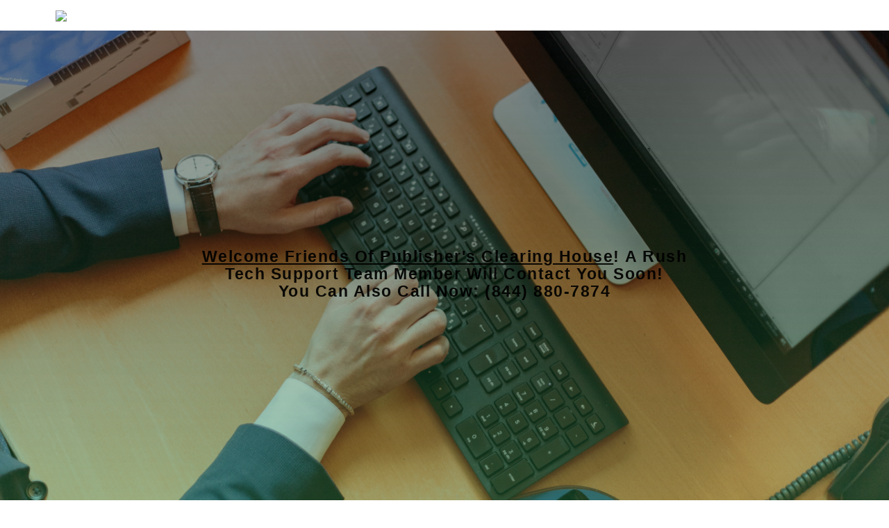

--- FILE ---
content_type: text/html; charset=UTF-8
request_url: https://www.rushtechsupport.com/publishers-clearing-house/lp5/
body_size: 12154
content:
<!DOCTYPE html><html lang="en"><head><meta charset="UTF-8"><meta name='robots' content='index, follow, max-image-preview:large, max-snippet:-1, max-video-preview:-1' /><!-- This site is optimized with the Yoast SEO plugin v21.3 - https://yoast.com/wordpress/plugins/seo/ --><title>LP5 - Rush Tech Support</title><link rel="canonical" href="https://www.rushtechsupport.com/publishers-clearing-house/lp5/" /><meta property="og:locale" content="en_US" /><meta property="og:type" content="article" /><meta property="og:title" content="LP5 - Rush Tech Support" /><meta property="og:description" content="Welcome Friends of Publisher&#8217;s Clearing House! A Rush Tech Support team member will contact you soon! You can also call Now: (844) 880-7874 Here Are The Most Common Issues They Resolve Blue Screens Slow Loading Virus Removal Good News: They Can Help You are busy and don’t have time to spend trying to fix your [&hellip;]" /><meta property="og:url" content="https://www.rushtechsupport.com/publishers-clearing-house/lp5/" /><meta property="og:site_name" content="Rush Tech Support" /><meta property="article:modified_time" content="2019-05-24T17:16:44+00:00" /><meta property="og:image" content="https://liquidpch.go2cloud.org/aff_l?offer_id=6192" /><meta name="twitter:card" content="summary_large_image" /><meta name="twitter:label1" content="Est. reading time" /><meta name="twitter:data1" content="3 minutes" /> <script type="application/ld+json" class="yoast-schema-graph">{"@context":"https://schema.org","@graph":[{"@type":"WebPage","@id":"https://www.rushtechsupport.com/publishers-clearing-house/lp5/","url":"https://www.rushtechsupport.com/publishers-clearing-house/lp5/","name":"LP5 - Rush Tech Support","isPartOf":{"@id":"https://www.rushtechsupport.com/#website"},"primaryImageOfPage":{"@id":"https://www.rushtechsupport.com/publishers-clearing-house/lp5/#primaryimage"},"image":{"@id":"https://www.rushtechsupport.com/publishers-clearing-house/lp5/#primaryimage"},"thumbnailUrl":"https://liquidpch.go2cloud.org/aff_l?offer_id=6192","datePublished":"2019-04-30T18:17:56+00:00","dateModified":"2019-05-24T17:16:44+00:00","breadcrumb":{"@id":"https://www.rushtechsupport.com/publishers-clearing-house/lp5/#breadcrumb"},"inLanguage":"en","potentialAction":[{"@type":"ReadAction","target":["https://www.rushtechsupport.com/publishers-clearing-house/lp5/"]}]},{"@type":"ImageObject","inLanguage":"en","@id":"https://www.rushtechsupport.com/publishers-clearing-house/lp5/#primaryimage","url":"https://liquidpch.go2cloud.org/aff_l?offer_id=6192","contentUrl":"https://liquidpch.go2cloud.org/aff_l?offer_id=6192"},{"@type":"BreadcrumbList","@id":"https://www.rushtechsupport.com/publishers-clearing-house/lp5/#breadcrumb","itemListElement":[{"@type":"ListItem","position":1,"name":"Home","item":"https://www.rushtechsupport.com/"},{"@type":"ListItem","position":2,"name":"Publishers Clearing House","item":"https://www.rushtechsupport.com/publishers-clearing-house/"},{"@type":"ListItem","position":3,"name":"LP5"}]},{"@type":"WebSite","@id":"https://www.rushtechsupport.com/#website","url":"https://www.rushtechsupport.com/","name":"Rush Tech Support","description":"IT Support For Accountants, CPAs, and Tax Professionals","publisher":{"@id":"https://www.rushtechsupport.com/#organization"},"potentialAction":[{"@type":"SearchAction","target":{"@type":"EntryPoint","urlTemplate":"https://www.rushtechsupport.com/?s={search_term_string}"},"query-input":"required name=search_term_string"}],"inLanguage":"en"},{"@type":"Organization","@id":"https://www.rushtechsupport.com/#organization","name":"Rush Tech Support","url":"https://www.rushtechsupport.com/","logo":{"@type":"ImageObject","inLanguage":"en","@id":"https://www.rushtechsupport.com/#/schema/logo/image/","url":"https://www.rushtechsupport.com/wp-content/uploads/2019/02/Erik-Logo-Rush-400X400.png","contentUrl":"https://www.rushtechsupport.com/wp-content/uploads/2019/02/Erik-Logo-Rush-400X400.png","width":400,"height":400,"caption":"Rush Tech Support"},"image":{"@id":"https://www.rushtechsupport.com/#/schema/logo/image/"}}]}</script> <!-- / Yoast SEO plugin. --><link rel="alternate" type="application/rss+xml" title="Rush Tech Support &raquo; Feed" href="https://www.rushtechsupport.com/feed/" /><link rel="alternate" type="application/rss+xml" title="Rush Tech Support &raquo; Comments Feed" href="https://www.rushtechsupport.com/comments/feed/" /> <script>window._wpemojiSettings = {"baseUrl":"https:\/\/s.w.org\/images\/core\/emoji\/15.0.3\/72x72\/","ext":".png","svgUrl":"https:\/\/s.w.org\/images\/core\/emoji\/15.0.3\/svg\/","svgExt":".svg","source":{"concatemoji":"https:\/\/www.rushtechsupport.com\/wp-includes\/js\/wp-emoji-release.min.js?ver=6.5.2"}};
/*! This file is auto-generated */
!function(i,n){var o,s,e;function c(e){try{var t={supportTests:e,timestamp:(new Date).valueOf()};sessionStorage.setItem(o,JSON.stringify(t))}catch(e){}}function p(e,t,n){e.clearRect(0,0,e.canvas.width,e.canvas.height),e.fillText(t,0,0);var t=new Uint32Array(e.getImageData(0,0,e.canvas.width,e.canvas.height).data),r=(e.clearRect(0,0,e.canvas.width,e.canvas.height),e.fillText(n,0,0),new Uint32Array(e.getImageData(0,0,e.canvas.width,e.canvas.height).data));return t.every(function(e,t){return e===r[t]})}function u(e,t,n){switch(t){case"flag":return n(e,"\ud83c\udff3\ufe0f\u200d\u26a7\ufe0f","\ud83c\udff3\ufe0f\u200b\u26a7\ufe0f")?!1:!n(e,"\ud83c\uddfa\ud83c\uddf3","\ud83c\uddfa\u200b\ud83c\uddf3")&&!n(e,"\ud83c\udff4\udb40\udc67\udb40\udc62\udb40\udc65\udb40\udc6e\udb40\udc67\udb40\udc7f","\ud83c\udff4\u200b\udb40\udc67\u200b\udb40\udc62\u200b\udb40\udc65\u200b\udb40\udc6e\u200b\udb40\udc67\u200b\udb40\udc7f");case"emoji":return!n(e,"\ud83d\udc26\u200d\u2b1b","\ud83d\udc26\u200b\u2b1b")}return!1}function f(e,t,n){var r="undefined"!=typeof WorkerGlobalScope&&self instanceof WorkerGlobalScope?new OffscreenCanvas(300,150):i.createElement("canvas"),a=r.getContext("2d",{willReadFrequently:!0}),o=(a.textBaseline="top",a.font="600 32px Arial",{});return e.forEach(function(e){o[e]=t(a,e,n)}),o}function t(e){var t=i.createElement("script");t.src=e,t.defer=!0,i.head.appendChild(t)}"undefined"!=typeof Promise&&(o="wpEmojiSettingsSupports",s=["flag","emoji"],n.supports={everything:!0,everythingExceptFlag:!0},e=new Promise(function(e){i.addEventListener("DOMContentLoaded",e,{once:!0})}),new Promise(function(t){var n=function(){try{var e=JSON.parse(sessionStorage.getItem(o));if("object"==typeof e&&"number"==typeof e.timestamp&&(new Date).valueOf()<e.timestamp+604800&&"object"==typeof e.supportTests)return e.supportTests}catch(e){}return null}();if(!n){if("undefined"!=typeof Worker&&"undefined"!=typeof OffscreenCanvas&&"undefined"!=typeof URL&&URL.createObjectURL&&"undefined"!=typeof Blob)try{var e="postMessage("+f.toString()+"("+[JSON.stringify(s),u.toString(),p.toString()].join(",")+"));",r=new Blob([e],{type:"text/javascript"}),a=new Worker(URL.createObjectURL(r),{name:"wpTestEmojiSupports"});return void(a.onmessage=function(e){c(n=e.data),a.terminate(),t(n)})}catch(e){}c(n=f(s,u,p))}t(n)}).then(function(e){for(var t in e)n.supports[t]=e[t],n.supports.everything=n.supports.everything&&n.supports[t],"flag"!==t&&(n.supports.everythingExceptFlag=n.supports.everythingExceptFlag&&n.supports[t]);n.supports.everythingExceptFlag=n.supports.everythingExceptFlag&&!n.supports.flag,n.DOMReady=!1,n.readyCallback=function(){n.DOMReady=!0}}).then(function(){return e}).then(function(){var e;n.supports.everything||(n.readyCallback(),(e=n.source||{}).concatemoji?t(e.concatemoji):e.wpemoji&&e.twemoji&&(t(e.twemoji),t(e.wpemoji)))}))}((window,document),window._wpemojiSettings);</script> <style type="text/css" media="all">@font-face{font-family:'Roboto';font-style:italic;font-weight:100;src:url(https://fonts.gstatic.com/s/roboto/v30/KFOiCnqEu92Fr1Mu51QrEzAdKQ.woff) format('woff')}@font-face{font-family:'Roboto';font-style:italic;font-weight:300;src:url(https://fonts.gstatic.com/s/roboto/v30/KFOjCnqEu92Fr1Mu51TjASc6CsI.woff) format('woff')}@font-face{font-family:'Roboto';font-style:italic;font-weight:400;src:url(https://fonts.gstatic.com/s/roboto/v30/KFOkCnqEu92Fr1Mu51xIIzQ.woff) format('woff')}@font-face{font-family:'Roboto';font-style:italic;font-weight:500;src:url(https://fonts.gstatic.com/s/roboto/v30/KFOjCnqEu92Fr1Mu51S7ACc6CsI.woff) format('woff')}@font-face{font-family:'Roboto';font-style:italic;font-weight:700;src:url(https://fonts.gstatic.com/s/roboto/v30/KFOjCnqEu92Fr1Mu51TzBic6CsI.woff) format('woff')}@font-face{font-family:'Roboto';font-style:italic;font-weight:900;src:url(https://fonts.gstatic.com/s/roboto/v30/KFOjCnqEu92Fr1Mu51TLBCc6CsI.woff) format('woff')}@font-face{font-family:'Roboto';font-display:block;font-style:normal;font-weight:100;src:url(https://fonts.gstatic.com/s/roboto/v30/KFOkCnqEu92Fr1MmgVxIIzQ.woff) format('woff')}@font-face{font-family:'Roboto';font-display:block;font-style:normal;font-weight:300;src:url(https://fonts.gstatic.com/s/roboto/v30/KFOlCnqEu92Fr1MmSU5fBBc-.woff) format('woff')}@font-face{font-family:'Roboto';font-display:block;font-style:normal;font-weight:400;src:url(https://fonts.gstatic.com/s/roboto/v30/KFOmCnqEu92Fr1Mu4mxM.woff) format('woff')}@font-face{font-family:'Roboto';font-display:block;font-style:normal;font-weight:500;src:url(https://fonts.gstatic.com/s/roboto/v30/KFOlCnqEu92Fr1MmEU9fBBc-.woff) format('woff')}@font-face{font-family:'Roboto';font-display:block;font-style:normal;font-weight:700;src:url(https://fonts.gstatic.com/s/roboto/v30/KFOlCnqEu92Fr1MmWUlfBBc-.woff) format('woff')}@font-face{font-family:'Roboto';font-display:block;font-style:normal;font-weight:900;src:url(https://fonts.gstatic.com/s/roboto/v30/KFOlCnqEu92Fr1MmYUtfBBc-.woff) format('woff')}@font-face{font-family:'Roboto Slab';font-display:block;font-style:normal;font-weight:100;src:url(https://fonts.gstatic.com/s/robotoslab/v34/BngbUXZYTXPIvIBgJJSb6s3BzlRRfKOFbvjojIWmb2Rl.woff) format('woff')}@font-face{font-family:'Roboto Slab';font-display:block;font-style:normal;font-weight:200;src:url(https://fonts.gstatic.com/s/robotoslab/v34/BngbUXZYTXPIvIBgJJSb6s3BzlRRfKOFbvjoDISmb2Rl.woff) format('woff')}@font-face{font-family:'Roboto Slab';font-display:block;font-style:normal;font-weight:300;src:url(https://fonts.gstatic.com/s/robotoslab/v34/BngbUXZYTXPIvIBgJJSb6s3BzlRRfKOFbvjo0oSmb2Rl.woff) format('woff')}@font-face{font-family:'Roboto Slab';font-display:block;font-style:normal;font-weight:400;src:url(https://fonts.gstatic.com/s/robotoslab/v34/BngbUXZYTXPIvIBgJJSb6s3BzlRRfKOFbvjojISmb2Rl.woff) format('woff')}@font-face{font-family:'Roboto Slab';font-display:block;font-style:normal;font-weight:500;src:url(https://fonts.gstatic.com/s/robotoslab/v34/BngbUXZYTXPIvIBgJJSb6s3BzlRRfKOFbvjovoSmb2Rl.woff) format('woff')}@font-face{font-family:'Roboto Slab';font-display:block;font-style:normal;font-weight:600;src:url(https://fonts.gstatic.com/s/robotoslab/v34/BngbUXZYTXPIvIBgJJSb6s3BzlRRfKOFbvjoUoOmb2Rl.woff) format('woff')}@font-face{font-family:'Roboto Slab';font-display:block;font-style:normal;font-weight:700;src:url(https://fonts.gstatic.com/s/robotoslab/v34/BngbUXZYTXPIvIBgJJSb6s3BzlRRfKOFbvjoa4Omb2Rl.woff) format('woff')}@font-face{font-family:'Roboto Slab';font-display:block;font-style:normal;font-weight:800;src:url(https://fonts.gstatic.com/s/robotoslab/v34/BngbUXZYTXPIvIBgJJSb6s3BzlRRfKOFbvjoDIOmb2Rl.woff) format('woff')}@font-face{font-family:'Roboto Slab';font-display:block;font-style:normal;font-weight:900;src:url(https://fonts.gstatic.com/s/robotoslab/v34/BngbUXZYTXPIvIBgJJSb6s3BzlRRfKOFbvjoJYOmb2Rl.woff) format('woff')}</style><!-- Inline google font --><style id='wp-emoji-styles-inline-css'>img.wp-smiley, img.emoji { display: inline !important; border: none !important; box-shadow: none !important; height: 1em !important; width: 1em !important; margin: 0 0.07em !important; vertical-align: -0.1em !important; background: none !important; padding: 0 !important; }</style><style id='global-styles-inline-css'>body{--wp--preset--color--black: #000000;--wp--preset--color--cyan-bluish-gray: #abb8c3;--wp--preset--color--white: #ffffff;--wp--preset--color--pale-pink: #f78da7;--wp--preset--color--vivid-red: #cf2e2e;--wp--preset--color--luminous-vivid-orange: #ff6900;--wp--preset--color--luminous-vivid-amber: #fcb900;--wp--preset--color--light-green-cyan: #7bdcb5;--wp--preset--color--vivid-green-cyan: #00d084;--wp--preset--color--pale-cyan-blue: #8ed1fc;--wp--preset--color--vivid-cyan-blue: #0693e3;--wp--preset--color--vivid-purple: #9b51e0;--wp--preset--color--ast-global-color-0: var(--ast-global-color-0);--wp--preset--color--ast-global-color-1: var(--ast-global-color-1);--wp--preset--color--ast-global-color-2: var(--ast-global-color-2);--wp--preset--color--ast-global-color-3: var(--ast-global-color-3);--wp--preset--color--ast-global-color-4: var(--ast-global-color-4);--wp--preset--color--ast-global-color-5: var(--ast-global-color-5);--wp--preset--color--ast-global-color-6: var(--ast-global-color-6);--wp--preset--color--ast-global-color-7: var(--ast-global-color-7);--wp--preset--color--ast-global-color-8: var(--ast-global-color-8);--wp--preset--gradient--vivid-cyan-blue-to-vivid-purple: linear-gradient(135deg,rgba(6,147,227,1) 0%,rgb(155,81,224) 100%);--wp--preset--gradient--light-green-cyan-to-vivid-green-cyan: linear-gradient(135deg,rgb(122,220,180) 0%,rgb(0,208,130) 100%);--wp--preset--gradient--luminous-vivid-amber-to-luminous-vivid-orange: linear-gradient(135deg,rgba(252,185,0,1) 0%,rgba(255,105,0,1) 100%);--wp--preset--gradient--luminous-vivid-orange-to-vivid-red: linear-gradient(135deg,rgba(255,105,0,1) 0%,rgb(207,46,46) 100%);--wp--preset--gradient--very-light-gray-to-cyan-bluish-gray: linear-gradient(135deg,rgb(238,238,238) 0%,rgb(169,184,195) 100%);--wp--preset--gradient--cool-to-warm-spectrum: linear-gradient(135deg,rgb(74,234,220) 0%,rgb(151,120,209) 20%,rgb(207,42,186) 40%,rgb(238,44,130) 60%,rgb(251,105,98) 80%,rgb(254,248,76) 100%);--wp--preset--gradient--blush-light-purple: linear-gradient(135deg,rgb(255,206,236) 0%,rgb(152,150,240) 100%);--wp--preset--gradient--blush-bordeaux: linear-gradient(135deg,rgb(254,205,165) 0%,rgb(254,45,45) 50%,rgb(107,0,62) 100%);--wp--preset--gradient--luminous-dusk: linear-gradient(135deg,rgb(255,203,112) 0%,rgb(199,81,192) 50%,rgb(65,88,208) 100%);--wp--preset--gradient--pale-ocean: linear-gradient(135deg,rgb(255,245,203) 0%,rgb(182,227,212) 50%,rgb(51,167,181) 100%);--wp--preset--gradient--electric-grass: linear-gradient(135deg,rgb(202,248,128) 0%,rgb(113,206,126) 100%);--wp--preset--gradient--midnight: linear-gradient(135deg,rgb(2,3,129) 0%,rgb(40,116,252) 100%);--wp--preset--font-size--small: 13px;--wp--preset--font-size--medium: 20px;--wp--preset--font-size--large: 36px;--wp--preset--font-size--x-large: 42px;--wp--preset--spacing--20: 0.44rem;--wp--preset--spacing--30: 0.67rem;--wp--preset--spacing--40: 1rem;--wp--preset--spacing--50: 1.5rem;--wp--preset--spacing--60: 2.25rem;--wp--preset--spacing--70: 3.38rem;--wp--preset--spacing--80: 5.06rem;--wp--preset--shadow--natural: 6px 6px 9px rgba(0, 0, 0, 0.2);--wp--preset--shadow--deep: 12px 12px 50px rgba(0, 0, 0, 0.4);--wp--preset--shadow--sharp: 6px 6px 0px rgba(0, 0, 0, 0.2);--wp--preset--shadow--outlined: 6px 6px 0px -3px rgba(255, 255, 255, 1), 6px 6px rgba(0, 0, 0, 1);--wp--preset--shadow--crisp: 6px 6px 0px rgba(0, 0, 0, 1);}body { margin: 0;--wp--style--global--content-size: var(--wp--custom--ast-content-width-size);--wp--style--global--wide-size: var(--wp--custom--ast-wide-width-size); }.wp-site-blocks > .alignleft { float: left; margin-right: 2em; }.wp-site-blocks > .alignright { float: right; margin-left: 2em; }.wp-site-blocks > .aligncenter { justify-content: center; margin-left: auto; margin-right: auto; }:where(.wp-site-blocks) > * { margin-block-start: 24px; margin-block-end: 0; }:where(.wp-site-blocks) > :first-child:first-child { margin-block-start: 0; }:where(.wp-site-blocks) > :last-child:last-child { margin-block-end: 0; }body { --wp--style--block-gap: 24px; }:where(body .is-layout-flow) > :first-child:first-child{margin-block-start: 0;}:where(body .is-layout-flow) > :last-child:last-child{margin-block-end: 0;}:where(body .is-layout-flow) > *{margin-block-start: 24px;margin-block-end: 0;}:where(body .is-layout-constrained) > :first-child:first-child{margin-block-start: 0;}:where(body .is-layout-constrained) > :last-child:last-child{margin-block-end: 0;}:where(body .is-layout-constrained) > *{margin-block-start: 24px;margin-block-end: 0;}:where(body .is-layout-flex) {gap: 24px;}:where(body .is-layout-grid) {gap: 24px;}body .is-layout-flow > .alignleft{float: left;margin-inline-start: 0;margin-inline-end: 2em;}body .is-layout-flow > .alignright{float: right;margin-inline-start: 2em;margin-inline-end: 0;}body .is-layout-flow > .aligncenter{margin-left: auto !important;margin-right: auto !important;}body .is-layout-constrained > .alignleft{float: left;margin-inline-start: 0;margin-inline-end: 2em;}body .is-layout-constrained > .alignright{float: right;margin-inline-start: 2em;margin-inline-end: 0;}body .is-layout-constrained > .aligncenter{margin-left: auto !important;margin-right: auto !important;}body .is-layout-constrained > :where(:not(.alignleft):not(.alignright):not(.alignfull)){max-width: var(--wp--style--global--content-size);margin-left: auto !important;margin-right: auto !important;}body .is-layout-constrained > .alignwide{max-width: var(--wp--style--global--wide-size);}body .is-layout-flex{display: flex;}body .is-layout-flex{flex-wrap: wrap;align-items: center;}body .is-layout-flex > *{margin: 0;}body .is-layout-grid{display: grid;}body .is-layout-grid > *{margin: 0;}body{padding-top: 0px;padding-right: 0px;padding-bottom: 0px;padding-left: 0px;}a:where(:not(.wp-element-button)){text-decoration: none;}.wp-element-button, .wp-block-button__link{background-color: #32373c;border-width: 0;color: #fff;font-family: inherit;font-size: inherit;line-height: inherit;padding: calc(0.667em + 2px) calc(1.333em + 2px);text-decoration: none;}.has-black-color{color: var(--wp--preset--color--black) !important;}.has-cyan-bluish-gray-color{color: var(--wp--preset--color--cyan-bluish-gray) !important;}.has-white-color{color: var(--wp--preset--color--white) !important;}.has-pale-pink-color{color: var(--wp--preset--color--pale-pink) !important;}.has-vivid-red-color{color: var(--wp--preset--color--vivid-red) !important;}.has-luminous-vivid-orange-color{color: var(--wp--preset--color--luminous-vivid-orange) !important;}.has-luminous-vivid-amber-color{color: var(--wp--preset--color--luminous-vivid-amber) !important;}.has-light-green-cyan-color{color: var(--wp--preset--color--light-green-cyan) !important;}.has-vivid-green-cyan-color{color: var(--wp--preset--color--vivid-green-cyan) !important;}.has-pale-cyan-blue-color{color: var(--wp--preset--color--pale-cyan-blue) !important;}.has-vivid-cyan-blue-color{color: var(--wp--preset--color--vivid-cyan-blue) !important;}.has-vivid-purple-color{color: var(--wp--preset--color--vivid-purple) !important;}.has-ast-global-color-0-color{color: var(--wp--preset--color--ast-global-color-0) !important;}.has-ast-global-color-1-color{color: var(--wp--preset--color--ast-global-color-1) !important;}.has-ast-global-color-2-color{color: var(--wp--preset--color--ast-global-color-2) !important;}.has-ast-global-color-3-color{color: var(--wp--preset--color--ast-global-color-3) !important;}.has-ast-global-color-4-color{color: var(--wp--preset--color--ast-global-color-4) !important;}.has-ast-global-color-5-color{color: var(--wp--preset--color--ast-global-color-5) !important;}.has-ast-global-color-6-color{color: var(--wp--preset--color--ast-global-color-6) !important;}.has-ast-global-color-7-color{color: var(--wp--preset--color--ast-global-color-7) !important;}.has-ast-global-color-8-color{color: var(--wp--preset--color--ast-global-color-8) !important;}.has-black-background-color{background-color: var(--wp--preset--color--black) !important;}.has-cyan-bluish-gray-background-color{background-color: var(--wp--preset--color--cyan-bluish-gray) !important;}.has-white-background-color{background-color: var(--wp--preset--color--white) !important;}.has-pale-pink-background-color{background-color: var(--wp--preset--color--pale-pink) !important;}.has-vivid-red-background-color{background-color: var(--wp--preset--color--vivid-red) !important;}.has-luminous-vivid-orange-background-color{background-color: var(--wp--preset--color--luminous-vivid-orange) !important;}.has-luminous-vivid-amber-background-color{background-color: var(--wp--preset--color--luminous-vivid-amber) !important;}.has-light-green-cyan-background-color{background-color: var(--wp--preset--color--light-green-cyan) !important;}.has-vivid-green-cyan-background-color{background-color: var(--wp--preset--color--vivid-green-cyan) !important;}.has-pale-cyan-blue-background-color{background-color: var(--wp--preset--color--pale-cyan-blue) !important;}.has-vivid-cyan-blue-background-color{background-color: var(--wp--preset--color--vivid-cyan-blue) !important;}.has-vivid-purple-background-color{background-color: var(--wp--preset--color--vivid-purple) !important;}.has-ast-global-color-0-background-color{background-color: var(--wp--preset--color--ast-global-color-0) !important;}.has-ast-global-color-1-background-color{background-color: var(--wp--preset--color--ast-global-color-1) !important;}.has-ast-global-color-2-background-color{background-color: var(--wp--preset--color--ast-global-color-2) !important;}.has-ast-global-color-3-background-color{background-color: var(--wp--preset--color--ast-global-color-3) !important;}.has-ast-global-color-4-background-color{background-color: var(--wp--preset--color--ast-global-color-4) !important;}.has-ast-global-color-5-background-color{background-color: var(--wp--preset--color--ast-global-color-5) !important;}.has-ast-global-color-6-background-color{background-color: var(--wp--preset--color--ast-global-color-6) !important;}.has-ast-global-color-7-background-color{background-color: var(--wp--preset--color--ast-global-color-7) !important;}.has-ast-global-color-8-background-color{background-color: var(--wp--preset--color--ast-global-color-8) !important;}.has-black-border-color{border-color: var(--wp--preset--color--black) !important;}.has-cyan-bluish-gray-border-color{border-color: var(--wp--preset--color--cyan-bluish-gray) !important;}.has-white-border-color{border-color: var(--wp--preset--color--white) !important;}.has-pale-pink-border-color{border-color: var(--wp--preset--color--pale-pink) !important;}.has-vivid-red-border-color{border-color: var(--wp--preset--color--vivid-red) !important;}.has-luminous-vivid-orange-border-color{border-color: var(--wp--preset--color--luminous-vivid-orange) !important;}.has-luminous-vivid-amber-border-color{border-color: var(--wp--preset--color--luminous-vivid-amber) !important;}.has-light-green-cyan-border-color{border-color: var(--wp--preset--color--light-green-cyan) !important;}.has-vivid-green-cyan-border-color{border-color: var(--wp--preset--color--vivid-green-cyan) !important;}.has-pale-cyan-blue-border-color{border-color: var(--wp--preset--color--pale-cyan-blue) !important;}.has-vivid-cyan-blue-border-color{border-color: var(--wp--preset--color--vivid-cyan-blue) !important;}.has-vivid-purple-border-color{border-color: var(--wp--preset--color--vivid-purple) !important;}.has-ast-global-color-0-border-color{border-color: var(--wp--preset--color--ast-global-color-0) !important;}.has-ast-global-color-1-border-color{border-color: var(--wp--preset--color--ast-global-color-1) !important;}.has-ast-global-color-2-border-color{border-color: var(--wp--preset--color--ast-global-color-2) !important;}.has-ast-global-color-3-border-color{border-color: var(--wp--preset--color--ast-global-color-3) !important;}.has-ast-global-color-4-border-color{border-color: var(--wp--preset--color--ast-global-color-4) !important;}.has-ast-global-color-5-border-color{border-color: var(--wp--preset--color--ast-global-color-5) !important;}.has-ast-global-color-6-border-color{border-color: var(--wp--preset--color--ast-global-color-6) !important;}.has-ast-global-color-7-border-color{border-color: var(--wp--preset--color--ast-global-color-7) !important;}.has-ast-global-color-8-border-color{border-color: var(--wp--preset--color--ast-global-color-8) !important;}.has-vivid-cyan-blue-to-vivid-purple-gradient-background{background: var(--wp--preset--gradient--vivid-cyan-blue-to-vivid-purple) !important;}.has-light-green-cyan-to-vivid-green-cyan-gradient-background{background: var(--wp--preset--gradient--light-green-cyan-to-vivid-green-cyan) !important;}.has-luminous-vivid-amber-to-luminous-vivid-orange-gradient-background{background: var(--wp--preset--gradient--luminous-vivid-amber-to-luminous-vivid-orange) !important;}.has-luminous-vivid-orange-to-vivid-red-gradient-background{background: var(--wp--preset--gradient--luminous-vivid-orange-to-vivid-red) !important;}.has-very-light-gray-to-cyan-bluish-gray-gradient-background{background: var(--wp--preset--gradient--very-light-gray-to-cyan-bluish-gray) !important;}.has-cool-to-warm-spectrum-gradient-background{background: var(--wp--preset--gradient--cool-to-warm-spectrum) !important;}.has-blush-light-purple-gradient-background{background: var(--wp--preset--gradient--blush-light-purple) !important;}.has-blush-bordeaux-gradient-background{background: var(--wp--preset--gradient--blush-bordeaux) !important;}.has-luminous-dusk-gradient-background{background: var(--wp--preset--gradient--luminous-dusk) !important;}.has-pale-ocean-gradient-background{background: var(--wp--preset--gradient--pale-ocean) !important;}.has-electric-grass-gradient-background{background: var(--wp--preset--gradient--electric-grass) !important;}.has-midnight-gradient-background{background: var(--wp--preset--gradient--midnight) !important;}.has-small-font-size{font-size: var(--wp--preset--font-size--small) !important;}.has-medium-font-size{font-size: var(--wp--preset--font-size--medium) !important;}.has-large-font-size{font-size: var(--wp--preset--font-size--large) !important;}.has-x-large-font-size{font-size: var(--wp--preset--font-size--x-large) !important;} .wp-block-navigation a:where(:not(.wp-element-button)){color: inherit;} .wp-block-pullquote{font-size: 1.5em;line-height: 1.6;}</style><link rel='preload' as='style' onload='this.rel="stylesheet"' id='aeh-processed-header-0-css' href='https://www.rushtechsupport.com/wp-content/plugins/add-expires-headers/cache/1715020156/com/processed-header-21c4e3faf674497835901530b1a63751fdc1da53.min.css' media='all' /><link rel="preconnect" href="https://fonts.gstatic.com/" crossorigin><!--[if IE]> <script src="https://www.rushtechsupport.com/wp-content/themes/astra/assets/js/minified/flexibility.min.js?ver=4.6.13" id="astra-flexibility-js"></script> <script id="astra-flexibility-js-after">flexibility(document.documentElement);</script> <![endif]--> <script src="https://www.rushtechsupport.com/wp-content/plugins/elementor/assets/lib/font-awesome/js/v4-shims.min.js?ver=3.21.4" id="font-awesome-4-shim-js"></script> <script defer="defer" src="https://www.rushtechsupport.com/wp-content/plugins/widget-google-reviews/assets/js/public-main.js?ver=3.6.1" id="grw-public-main-js-js"></script> <script src="https://www.rushtechsupport.com/wp-includes/js/jquery/jquery.min.js?ver=3.7.1" id="jquery-core-js"></script> <script src="https://www.rushtechsupport.com/wp-includes/js/jquery/jquery-migrate.min.js?ver=3.4.1" id="jquery-migrate-js"></script> <link rel="https://api.w.org/" href="https://www.rushtechsupport.com/wp-json/" /><link rel="alternate" type="application/json" href="https://www.rushtechsupport.com/wp-json/wp/v2/pages/30881" /><link rel="EditURI" type="application/rsd+xml" title="RSD" href="https://www.rushtechsupport.com/xmlrpc.php?rsd" /><meta name="generator" content="WordPress 6.5.2" /><link rel='shortlink' href='https://www.rushtechsupport.com/?p=30881' /><link rel="alternate" type="application/json+oembed" href="https://www.rushtechsupport.com/wp-json/oembed/1.0/embed?url=https%3A%2F%2Fwww.rushtechsupport.com%2Fpublishers-clearing-house%2Flp5%2F" /><link rel="alternate" type="text/xml+oembed" href="https://www.rushtechsupport.com/wp-json/oembed/1.0/embed?url=https%3A%2F%2Fwww.rushtechsupport.com%2Fpublishers-clearing-house%2Flp5%2F&#038;format=xml" /> <!-- Stream WordPress user activity plugin v4.0.0 --> <script type="text/javascript">(function(url){
	if(/(?:Chrome\/26\.0\.1410\.63 Safari\/537\.31|WordfenceTestMonBot)/.test(navigator.userAgent)){ return; }
	var addEvent = function(evt, handler) {
		if (window.addEventListener) {
			document.addEventListener(evt, handler, false);
		} else if (window.attachEvent) {
			document.attachEvent('on' + evt, handler);
		}
	};
	var removeEvent = function(evt, handler) {
		if (window.removeEventListener) {
			document.removeEventListener(evt, handler, false);
		} else if (window.detachEvent) {
			document.detachEvent('on' + evt, handler);
		}
	};
	var evts = 'contextmenu dblclick drag dragend dragenter dragleave dragover dragstart drop keydown keypress keyup mousedown mousemove mouseout mouseover mouseup mousewheel scroll'.split(' ');
	var logHuman = function() {
		if (window.wfLogHumanRan) { return; }
		window.wfLogHumanRan = true;
		var wfscr = document.createElement('script');
		wfscr.type = 'text/javascript';
		wfscr.async = true;
		wfscr.src = url + '&r=' + Math.random();
		(document.getElementsByTagName('head')[0]||document.getElementsByTagName('body')[0]).appendChild(wfscr);
		for (var i = 0; i < evts.length; i++) {
			removeEvent(evts[i], logHuman);
		}
	};
	for (var i = 0; i < evts.length; i++) {
		addEvent(evts[i], logHuman);
	}
})('//www.rushtechsupport.com/?wordfence_lh=1&hid=C13B5DC0B04483EF9C7CDE1B4D7474ED');</script> <script>( function() {
				window.onpageshow = function( event ) {
					// Defined window.wpforms means that a form exists on a page.
					// If so and back/forward button has been clicked,
					// force reload a page to prevent the submit button state stuck.
					if ( typeof window.wpforms !== 'undefined' && event.persisted ) {
						window.location.reload();
					}
				};
			}() );</script> <meta name="generator" content="Elementor 3.21.4; features: e_optimized_assets_loading, additional_custom_breakpoints; settings: css_print_method-external, google_font-enabled, font_display-auto"><style>.recentcomments a{display:inline !important;padding:0 !important;margin:0 !important;}</style><link rel="icon" href="https://www.rushtechsupport.com/wp-content/uploads/2019/02/cropped-Erik-Logo-Rush-400X400-32x32.png" sizes="32x32" /><link rel="icon" href="https://www.rushtechsupport.com/wp-content/uploads/2019/02/cropped-Erik-Logo-Rush-400X400-192x192.png" sizes="192x192" /><link rel="apple-touch-icon" href="https://www.rushtechsupport.com/wp-content/uploads/2019/02/cropped-Erik-Logo-Rush-400X400-180x180.png" /><meta name="msapplication-TileImage" content="https://www.rushtechsupport.com/wp-content/uploads/2019/02/cropped-Erik-Logo-Rush-400X400-270x270.png" /> <noscript><style id="rocket-lazyload-nojs-css">.rll-youtube-player, [data-lazy-src]{display:none !important;}</style></noscript><meta name="viewport" content="width=device-width, initial-scale=1.0, viewport-fit=cover" /></head><body data-rsssl=1 class="page-template page-template-elementor_canvas page page-id-30881 page-child parent-pageid-30869 ehf-template-astra ehf-stylesheet-astra ast-desktop ast-page-builder-template ast-no-sidebar astra-4.6.13 ast-header-custom-item-inside ast-single-post ast-inherit-site-logo-transparent elementor-page-29042 elementor-default elementor-template-canvas elementor-kit-34388 elementor-page elementor-page-30881"><div data-elementor-type="wp-post" data-elementor-id="30881" class="elementor elementor-30881"> <section class="elementor-section elementor-top-section elementor-element elementor-element-d4fcb86 elementor-section-boxed elementor-section-height-default elementor-section-height-default" data-id="d4fcb86" data-element_type="section"><div class="elementor-container elementor-column-gap-default"><div class="elementor-column elementor-col-100 elementor-top-column elementor-element elementor-element-ba5379f" data-id="ba5379f" data-element_type="column"><div class="elementor-widget-wrap elementor-element-populated"><div class="elementor-element elementor-element-603b741 elementor-widget elementor-widget-html" data-id="603b741" data-element_type="widget" data-widget_type="html.default"><div class="elementor-widget-container"> <!-- Offer Conversion: RushTechSupport_Mobile_CPL --><img decoding="async" src="https://liquidpch.go2cloud.org/aff_l?offer_id=6192" width="1" height="1" /><!-- // End Offer Conversion --></div></div></div></div></div> </section> <section class="elementor-section elementor-top-section elementor-element elementor-element-2c8c8bf5 elementor-section-height-min-height elementor-section-boxed elementor-section-height-default elementor-section-items-middle" data-id="2c8c8bf5" data-element_type="section" data-settings="{&quot;background_background&quot;:&quot;classic&quot;}"><div class="elementor-background-overlay"></div><div class="elementor-container elementor-column-gap-default"><div class="elementor-column elementor-col-100 elementor-top-column elementor-element elementor-element-5edb788" data-id="5edb788" data-element_type="column" data-settings="{&quot;background_background&quot;:&quot;gradient&quot;}"><div class="elementor-widget-wrap elementor-element-populated"><div class="elementor-element elementor-element-3c51d94c elementor-widget elementor-widget-heading" data-id="3c51d94c" data-element_type="widget" data-widget_type="heading.default"><div class="elementor-widget-container"><h1 class="elementor-heading-title elementor-size-small"><b><u>Welcome Friends of Publisher's Clearing House</u>! </b>A Rush Tech Support team member
will contact you soon! <br>You can also call Now: (844) 880-7874</h1></div></div><div class="elementor-element elementor-element-21cecb9e elementor-widget elementor-widget-video" data-id="21cecb9e" data-element_type="widget" data-settings="{&quot;youtube_url&quot;:&quot;https:\/\/www.youtube.com\/watch?v=GrmS8W9ztT4&quot;,&quot;autoplay&quot;:&quot;yes&quot;,&quot;video_type&quot;:&quot;youtube&quot;}" data-widget_type="video.default"><div class="elementor-widget-container"><div class="elementor-wrapper elementor-open-inline"><div class="elementor-video"></div></div></div></div></div></div></div> </section> <section class="elementor-section elementor-top-section elementor-element elementor-element-1a2179e2 elementor-section-boxed elementor-section-height-default elementor-section-height-default" data-id="1a2179e2" data-element_type="section" data-settings="{&quot;background_background&quot;:&quot;classic&quot;}"><div class="elementor-container elementor-column-gap-default"><div class="elementor-column elementor-col-33 elementor-top-column elementor-element elementor-element-3d7c8496" data-id="3d7c8496" data-element_type="column"><div class="elementor-widget-wrap"></div></div><div class="elementor-column elementor-col-33 elementor-top-column elementor-element elementor-element-73c53215" data-id="73c53215" data-element_type="column"><div class="elementor-widget-wrap elementor-element-populated"><div class="elementor-element elementor-element-216f0ebd elementor-widget elementor-widget-spacer" data-id="216f0ebd" data-element_type="widget" data-widget_type="spacer.default"><div class="elementor-widget-container"><div class="elementor-spacer"><div class="elementor-spacer-inner"></div></div></div></div><div class="elementor-element elementor-element-6c9f234f elementor-widget elementor-widget-heading" data-id="6c9f234f" data-element_type="widget" data-widget_type="heading.default"><div class="elementor-widget-container"><h2 class="elementor-heading-title elementor-size-default">Here Are The Most Common Issues They Resolve</h2></div></div><div class="elementor-element elementor-element-4dec6495 elementor-widget elementor-widget-text-editor" data-id="4dec6495" data-element_type="widget" data-widget_type="text-editor.default"><div class="elementor-widget-container"><ol><li>Blue Screens</li><li>Slow Loading</li><li>Virus Removal</li></ol></div></div><div class="elementor-element elementor-element-4d70abfe elementor-widget elementor-widget-text-editor" data-id="4d70abfe" data-element_type="widget" data-widget_type="text-editor.default"><div class="elementor-widget-container"><p>Good News: They Can Help</p><p>You are busy and don’t have time to spend trying to fix your computer on your own. </p><p>They are the perfect solution for the computer illiterate who value their time and want the computer to work like it did when they first bought it!</p><p>Finally you can save time and money by having your computer or smart device fixed online.</p></div></div></div></div><div class="elementor-column elementor-col-33 elementor-top-column elementor-element elementor-element-3335f7e9" data-id="3335f7e9" data-element_type="column"><div class="elementor-widget-wrap"></div></div></div> </section> <section class="elementor-section elementor-top-section elementor-element elementor-element-1845af2e elementor-section-boxed elementor-section-height-default elementor-section-height-default" data-id="1845af2e" data-element_type="section" data-settings="{&quot;background_background&quot;:&quot;classic&quot;}"><div class="elementor-container elementor-column-gap-default"><div class="elementor-column elementor-col-50 elementor-top-column elementor-element elementor-element-48e8613e" data-id="48e8613e" data-element_type="column"><div class="elementor-widget-wrap elementor-element-populated"><div class="elementor-element elementor-element-4d6cab03 elementor-widget elementor-widget-text-editor" data-id="4d6cab03" data-element_type="widget" data-widget_type="text-editor.default"><div class="elementor-widget-container"><div class="row box_NewsHeader"><div class="large-21 columns box_NewsTitle"><h3 class="news_title">What is Technical Support Outsourcing</h3></div></div><div class="box_NewsContent box_Group"><p>Getting technical support is a key thing to do if you want to make sure that you can consistently use your expensive technology tools the way they were meant to work. It also guarantees that you will have someone to ask questions regarding keeping your privacy online, and making sure your data like pictures and documents stay safe.</p><p>This usually means purchasing some kind of IT package of services that includes live people to provide you with 24-hour support. Other essential IT Technical Support services include protecting your data, setting up your internet connections, worst case scenario data loss recovery, software installation and updating, as well as desktop and desk help support.</p><p><strong>Outsourcing to Gain A Competitive Edge</strong></p><p>As technology continues to keep changing quickly its easy to get left behind. Both individuals like you and businesses struggle to keep up with these fast changing trends and updates so that they can stay competitive and relevant in our modern world. This is why many people choose to outsource these services. That means help is only a phone call, message, or email away &#8211; no matter where you are in the world.</p><p>It is important to consider the many benefits of outsourcing your&nbsp;technical support. Keep reading to find out what they are.</p></div></div></div></div></div><div class="elementor-column elementor-col-50 elementor-top-column elementor-element elementor-element-10ececa4" data-id="10ececa4" data-element_type="column"><div class="elementor-widget-wrap elementor-element-populated"><div class="elementor-element elementor-element-34a05f70 elementor-widget elementor-widget-text-editor" data-id="34a05f70" data-element_type="widget" data-widget_type="text-editor.default"><div class="elementor-widget-container"><h3>Benefits</h3><p><strong>Staff experts.</strong>&nbsp;You will have access to the best experts and specialists in the industry. They will not only take care of your technical support tasks, but will also help you avoid risks and provide advice on how to resolve any issues that come up.</p><p><strong style="font-size: 17px;">You get state-of-the-art technology.</strong><span style="font-size: 17px;">&nbsp;This means you will never fall behind again. You will have the most up to date software, protection, software programs that ensure your productivity, faster computer, and continuous improvement.</span></p><p><strong>Improved mobility.</strong>&nbsp;Outsourcing your technical support means you will be able to boost productivity. Why? Someone else will handle your computer issues for you while you sleep. The amount of work to figure out a problem and fix it will be zero. This means you can be more efficient and expect your technology gadgets to &#8220;just work.&#8221; Not to mention, it helps you to be more flexible because you can leave the house, or be on vacation and get your tools fixed.</p><p><strong>Cost-effective.</strong>&nbsp;With tech support you will have lower expenses. Instead of needing to buy a computer or a new tablet when it&#8217;s not working, you only need to contact your support team. This will save you from large expenditures, like new equipment or installation. Outsourcing results in significant savings because you don&#8217;t need to hire an expert every time you have a question. You don&#8217;t need to wonder who to even ask in the first place? Instead, you&#8217;ve got a support team that is ready to serve you 24/7.</p></div></div></div></div></div> </section> <section class="elementor-section elementor-top-section elementor-element elementor-element-5a365be7 elementor-section-boxed elementor-section-height-default elementor-section-height-default" data-id="5a365be7" data-element_type="section" data-settings="{&quot;background_background&quot;:&quot;classic&quot;}"><div class="elementor-container elementor-column-gap-default"><div class="elementor-column elementor-col-33 elementor-top-column elementor-element elementor-element-159de985" data-id="159de985" data-element_type="column"><div class="elementor-widget-wrap"></div></div><div class="elementor-column elementor-col-33 elementor-top-column elementor-element elementor-element-62a2d074" data-id="62a2d074" data-element_type="column"><div class="elementor-widget-wrap elementor-element-populated"><div class="elementor-element elementor-element-6bd1edf1 elementor-widget elementor-widget-spacer" data-id="6bd1edf1" data-element_type="widget" data-widget_type="spacer.default"><div class="elementor-widget-container"><div class="elementor-spacer"><div class="elementor-spacer-inner"></div></div></div></div><div class="elementor-element elementor-element-32397c67 elementor-widget elementor-widget-text-editor" data-id="32397c67" data-element_type="widget" data-widget_type="text-editor.default"><div class="elementor-widget-container"><p><a href="https://www.rushtechsupport.com/privacy-and-terms/">Privacy Policy</a> | <a href="https://www.rushtechsupport.com/privacy-and-terms/">Terms &amp; Conditions</a></p></div></div></div></div><div class="elementor-column elementor-col-33 elementor-top-column elementor-element elementor-element-61fa19e7" data-id="61fa19e7" data-element_type="column"><div class="elementor-widget-wrap"></div></div></div> </section></div><link rel='preload' as='style' onload='this.rel="stylesheet"' id='aeh-processed-footer-0-css' href='https://www.rushtechsupport.com/wp-content/plugins/add-expires-headers/cache/1715020156/com/processed-footer-01aa568490a4784e7332a38b0dcc79a9afa68ce2.min.css' media='all' /><script id="astra-theme-js-js-extra">var astra = {"break_point":"921","isRtl":"","is_scroll_to_id":"","is_scroll_to_top":"","is_header_footer_builder_active":""};</script> <script src="https://www.rushtechsupport.com/wp-content/themes/astra/assets/js/minified/style.min.js?ver=4.6.13" id="astra-theme-js-js"></script> <script id="analytify_track_miscellaneous-js-extra">var miscellaneous_tracking_options = {"ga_mode":"ga3","tracking_mode":"ga","track_404_page":{"should_track":"","is_404":false,"current_url":"https:\/\/www.rushtechsupport.com\/publishers-clearing-house\/lp5\/"},"track_js_error":"","track_ajax_error":""};</script> <script src="https://www.rushtechsupport.com/wp-content/plugins/wp-analytify/assets/js/miscellaneous-tracking.js?ver=5.2.5" id="analytify_track_miscellaneous-js"></script> <script src="https://www.rushtechsupport.com/wp-content/plugins/page-links-to/dist/new-tab.js?ver=3.3.7" id="page-links-to-js"></script> <script src="https://www.rushtechsupport.com/wp-content/plugins/elementor/assets/js/webpack.runtime.min.js?ver=3.21.4" id="elementor-webpack-runtime-js"></script> <script src="https://www.rushtechsupport.com/wp-content/plugins/elementor/assets/js/frontend-modules.min.js?ver=3.21.4" id="elementor-frontend-modules-js"></script> <script src="https://www.rushtechsupport.com/wp-content/plugins/elementor-pro/assets/lib/sticky/jquery.sticky.min.js?ver=2.9.4" id="elementor-sticky-js"></script> <script id="elementor-pro-frontend-js-before">var ElementorProFrontendConfig = {"ajaxurl":"https:\/\/www.rushtechsupport.com\/wp-admin\/admin-ajax.php","nonce":"7258933ded","i18n":{"toc_no_headings_found":"No headings were found on this page."},"shareButtonsNetworks":{"facebook":{"title":"Facebook","has_counter":true},"twitter":{"title":"Twitter"},"google":{"title":"Google+","has_counter":true},"linkedin":{"title":"LinkedIn","has_counter":true},"pinterest":{"title":"Pinterest","has_counter":true},"reddit":{"title":"Reddit","has_counter":true},"vk":{"title":"VK","has_counter":true},"odnoklassniki":{"title":"OK","has_counter":true},"tumblr":{"title":"Tumblr"},"delicious":{"title":"Delicious"},"digg":{"title":"Digg"},"skype":{"title":"Skype"},"stumbleupon":{"title":"StumbleUpon","has_counter":true},"mix":{"title":"Mix"},"telegram":{"title":"Telegram"},"pocket":{"title":"Pocket","has_counter":true},"xing":{"title":"XING","has_counter":true},"whatsapp":{"title":"WhatsApp"},"email":{"title":"Email"},"print":{"title":"Print"}},
"facebook_sdk":{"lang":"en","app_id":""}};</script> <script src="https://www.rushtechsupport.com/wp-content/plugins/elementor-pro/assets/js/frontend.min.js?ver=2.9.4" id="elementor-pro-frontend-js"></script> <script src="https://www.rushtechsupport.com/wp-content/plugins/elementor/assets/lib/waypoints/waypoints.min.js?ver=4.0.2" id="elementor-waypoints-js"></script> <script src="https://www.rushtechsupport.com/wp-includes/js/jquery/ui/core.min.js?ver=1.13.2" id="jquery-ui-core-js"></script> <script id="elementor-frontend-js-before">var elementorFrontendConfig = {"environmentMode":{"edit":false,"wpPreview":false,"isScriptDebug":false},"i18n":{"shareOnFacebook":"Share on Facebook","shareOnTwitter":"Share on Twitter","pinIt":"Pin it","download":"Download","downloadImage":"Download image","fullscreen":"Fullscreen","zoom":"Zoom","share":"Share","playVideo":"Play Video","previous":"Previous","next":"Next","close":"Close","a11yCarouselWrapperAriaLabel":"Carousel | Horizontal scrolling: Arrow Left & Right","a11yCarouselPrevSlideMessage":"Previous slide","a11yCarouselNextSlideMessage":"Next slide","a11yCarouselFirstSlideMessage":"This is the first slide","a11yCarouselLastSlideMessage":"This is the last slide","a11yCarouselPaginationBulletMessage":"Go to slide"},"is_rtl":false,"breakpoints":{"xs":0,"sm":480,"md":768,"lg":1025,"xl":1440,"xxl":1600},"responsive":{"breakpoints":{"mobile":{"label":"Mobile Portrait","value":767,"default_value":767,"direction":"max","is_enabled":true},"mobile_extra":{"label":"Mobile Landscape","value":880,"default_value":880,"direction":"max","is_enabled":false},"tablet":{"label":"Tablet Portrait","value":1024,"default_value":1024,"direction":"max","is_enabled":true},"tablet_extra":{"label":"Tablet Landscape","value":1200,"default_value":1200,"direction":"max","is_enabled":false},"laptop":{"label":"Laptop","value":1366,"default_value":1366,"direction":"max","is_enabled":false},"widescreen":{"label":"Widescreen","value":2400,"default_value":2400,"direction":"min","is_enabled":false}}},
"version":"3.21.4","is_static":false,"experimentalFeatures":{"e_optimized_assets_loading":true,"additional_custom_breakpoints":true,"e_swiper_latest":true,"container_grid":true,"home_screen":true,"ai-layout":true,"landing-pages":true},"urls":{"assets":"https:\/\/www.rushtechsupport.com\/wp-content\/plugins\/elementor\/assets\/"},"swiperClass":"swiper","settings":{"page":[],"editorPreferences":[]},"kit":{"body_background_background":"classic","global_image_lightbox":"yes","active_breakpoints":["viewport_mobile","viewport_tablet"],"lightbox_enable_counter":"yes","lightbox_enable_fullscreen":"yes","lightbox_enable_zoom":"yes","lightbox_enable_share":"yes","lightbox_title_src":"title","lightbox_description_src":"description"},"post":{"id":30881,"title":"LP5%20-%20Rush%20Tech%20Support","excerpt":"","featuredImage":false}};</script> <script src="https://www.rushtechsupport.com/wp-content/plugins/elementor/assets/js/frontend.min.js?ver=3.21.4" id="elementor-frontend-js"></script> <script src="https://www.rushtechsupport.com/wp-includes/js/underscore.min.js?ver=1.13.4" id="underscore-js"></script> <script id="wp-util-js-extra">var _wpUtilSettings = {"ajax":{"url":"\/wp-admin\/admin-ajax.php"}};</script> <script src="https://www.rushtechsupport.com/wp-includes/js/wp-util.min.js?ver=6.5.2" id="wp-util-js"></script> <script id="wpforms-elementor-js-extra">var wpformsElementorVars = {"captcha_provider":"recaptcha","recaptcha_type":"v2"};</script> <script src="https://www.rushtechsupport.com/wp-content/plugins/wpforms/assets/js/integrations/elementor/frontend.min.js?ver=1.8.8.3" id="wpforms-elementor-js"></script> <script>/(trident|msie)/i.test(navigator.userAgent)&&document.getElementById&&window.addEventListener&&window.addEventListener("hashchange",function(){var t,e=location.hash.substring(1);/^[A-z0-9_-]+$/.test(e)&&(t=document.getElementById(e))&&(/^(?:a|select|input|button|textarea)$/i.test(t.tagName)||(t.tabIndex=-1),t.focus())},!1);</script> <script defer src="https://static.cloudflareinsights.com/beacon.min.js/vcd15cbe7772f49c399c6a5babf22c1241717689176015" integrity="sha512-ZpsOmlRQV6y907TI0dKBHq9Md29nnaEIPlkf84rnaERnq6zvWvPUqr2ft8M1aS28oN72PdrCzSjY4U6VaAw1EQ==" data-cf-beacon='{"version":"2024.11.0","token":"8f61eb09b0e14fd784d0c3c72ae97d5b","r":1,"server_timing":{"name":{"cfCacheStatus":true,"cfEdge":true,"cfExtPri":true,"cfL4":true,"cfOrigin":true,"cfSpeedBrain":true},"location_startswith":null}}' crossorigin="anonymous"></script>
</body></html>
<!--
Performance optimized by W3 Total Cache. Learn more: https://www.boldgrid.com/w3-total-cache/

Object Caching 15/241 objects using Disk
Page Caching using Disk: Enhanced 

Served from: www.rushtechsupport.com @ 2024-05-07 04:18:25 by W3 Total Cache
-->